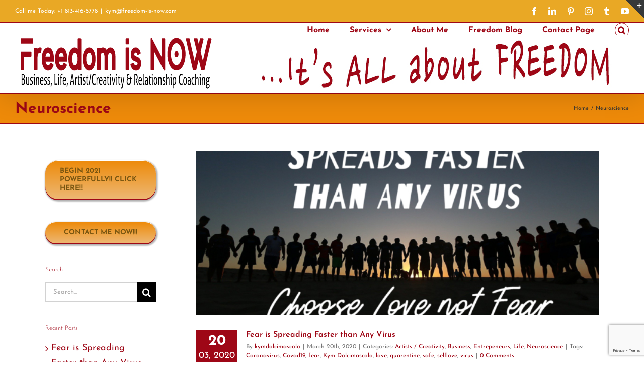

--- FILE ---
content_type: text/html; charset=utf-8
request_url: https://www.google.com/recaptcha/api2/anchor?ar=1&k=6LdUE8AUAAAAAEihkm5HkBfGL8I298oiD_An4zA7&co=aHR0cHM6Ly93d3cuZnJlZWRvbS1pcy1ub3cuY29tOjQ0Mw..&hl=en&v=PoyoqOPhxBO7pBk68S4YbpHZ&size=invisible&anchor-ms=20000&execute-ms=30000&cb=4yrd8rlrbd5b
body_size: 48813
content:
<!DOCTYPE HTML><html dir="ltr" lang="en"><head><meta http-equiv="Content-Type" content="text/html; charset=UTF-8">
<meta http-equiv="X-UA-Compatible" content="IE=edge">
<title>reCAPTCHA</title>
<style type="text/css">
/* cyrillic-ext */
@font-face {
  font-family: 'Roboto';
  font-style: normal;
  font-weight: 400;
  font-stretch: 100%;
  src: url(//fonts.gstatic.com/s/roboto/v48/KFO7CnqEu92Fr1ME7kSn66aGLdTylUAMa3GUBHMdazTgWw.woff2) format('woff2');
  unicode-range: U+0460-052F, U+1C80-1C8A, U+20B4, U+2DE0-2DFF, U+A640-A69F, U+FE2E-FE2F;
}
/* cyrillic */
@font-face {
  font-family: 'Roboto';
  font-style: normal;
  font-weight: 400;
  font-stretch: 100%;
  src: url(//fonts.gstatic.com/s/roboto/v48/KFO7CnqEu92Fr1ME7kSn66aGLdTylUAMa3iUBHMdazTgWw.woff2) format('woff2');
  unicode-range: U+0301, U+0400-045F, U+0490-0491, U+04B0-04B1, U+2116;
}
/* greek-ext */
@font-face {
  font-family: 'Roboto';
  font-style: normal;
  font-weight: 400;
  font-stretch: 100%;
  src: url(//fonts.gstatic.com/s/roboto/v48/KFO7CnqEu92Fr1ME7kSn66aGLdTylUAMa3CUBHMdazTgWw.woff2) format('woff2');
  unicode-range: U+1F00-1FFF;
}
/* greek */
@font-face {
  font-family: 'Roboto';
  font-style: normal;
  font-weight: 400;
  font-stretch: 100%;
  src: url(//fonts.gstatic.com/s/roboto/v48/KFO7CnqEu92Fr1ME7kSn66aGLdTylUAMa3-UBHMdazTgWw.woff2) format('woff2');
  unicode-range: U+0370-0377, U+037A-037F, U+0384-038A, U+038C, U+038E-03A1, U+03A3-03FF;
}
/* math */
@font-face {
  font-family: 'Roboto';
  font-style: normal;
  font-weight: 400;
  font-stretch: 100%;
  src: url(//fonts.gstatic.com/s/roboto/v48/KFO7CnqEu92Fr1ME7kSn66aGLdTylUAMawCUBHMdazTgWw.woff2) format('woff2');
  unicode-range: U+0302-0303, U+0305, U+0307-0308, U+0310, U+0312, U+0315, U+031A, U+0326-0327, U+032C, U+032F-0330, U+0332-0333, U+0338, U+033A, U+0346, U+034D, U+0391-03A1, U+03A3-03A9, U+03B1-03C9, U+03D1, U+03D5-03D6, U+03F0-03F1, U+03F4-03F5, U+2016-2017, U+2034-2038, U+203C, U+2040, U+2043, U+2047, U+2050, U+2057, U+205F, U+2070-2071, U+2074-208E, U+2090-209C, U+20D0-20DC, U+20E1, U+20E5-20EF, U+2100-2112, U+2114-2115, U+2117-2121, U+2123-214F, U+2190, U+2192, U+2194-21AE, U+21B0-21E5, U+21F1-21F2, U+21F4-2211, U+2213-2214, U+2216-22FF, U+2308-230B, U+2310, U+2319, U+231C-2321, U+2336-237A, U+237C, U+2395, U+239B-23B7, U+23D0, U+23DC-23E1, U+2474-2475, U+25AF, U+25B3, U+25B7, U+25BD, U+25C1, U+25CA, U+25CC, U+25FB, U+266D-266F, U+27C0-27FF, U+2900-2AFF, U+2B0E-2B11, U+2B30-2B4C, U+2BFE, U+3030, U+FF5B, U+FF5D, U+1D400-1D7FF, U+1EE00-1EEFF;
}
/* symbols */
@font-face {
  font-family: 'Roboto';
  font-style: normal;
  font-weight: 400;
  font-stretch: 100%;
  src: url(//fonts.gstatic.com/s/roboto/v48/KFO7CnqEu92Fr1ME7kSn66aGLdTylUAMaxKUBHMdazTgWw.woff2) format('woff2');
  unicode-range: U+0001-000C, U+000E-001F, U+007F-009F, U+20DD-20E0, U+20E2-20E4, U+2150-218F, U+2190, U+2192, U+2194-2199, U+21AF, U+21E6-21F0, U+21F3, U+2218-2219, U+2299, U+22C4-22C6, U+2300-243F, U+2440-244A, U+2460-24FF, U+25A0-27BF, U+2800-28FF, U+2921-2922, U+2981, U+29BF, U+29EB, U+2B00-2BFF, U+4DC0-4DFF, U+FFF9-FFFB, U+10140-1018E, U+10190-1019C, U+101A0, U+101D0-101FD, U+102E0-102FB, U+10E60-10E7E, U+1D2C0-1D2D3, U+1D2E0-1D37F, U+1F000-1F0FF, U+1F100-1F1AD, U+1F1E6-1F1FF, U+1F30D-1F30F, U+1F315, U+1F31C, U+1F31E, U+1F320-1F32C, U+1F336, U+1F378, U+1F37D, U+1F382, U+1F393-1F39F, U+1F3A7-1F3A8, U+1F3AC-1F3AF, U+1F3C2, U+1F3C4-1F3C6, U+1F3CA-1F3CE, U+1F3D4-1F3E0, U+1F3ED, U+1F3F1-1F3F3, U+1F3F5-1F3F7, U+1F408, U+1F415, U+1F41F, U+1F426, U+1F43F, U+1F441-1F442, U+1F444, U+1F446-1F449, U+1F44C-1F44E, U+1F453, U+1F46A, U+1F47D, U+1F4A3, U+1F4B0, U+1F4B3, U+1F4B9, U+1F4BB, U+1F4BF, U+1F4C8-1F4CB, U+1F4D6, U+1F4DA, U+1F4DF, U+1F4E3-1F4E6, U+1F4EA-1F4ED, U+1F4F7, U+1F4F9-1F4FB, U+1F4FD-1F4FE, U+1F503, U+1F507-1F50B, U+1F50D, U+1F512-1F513, U+1F53E-1F54A, U+1F54F-1F5FA, U+1F610, U+1F650-1F67F, U+1F687, U+1F68D, U+1F691, U+1F694, U+1F698, U+1F6AD, U+1F6B2, U+1F6B9-1F6BA, U+1F6BC, U+1F6C6-1F6CF, U+1F6D3-1F6D7, U+1F6E0-1F6EA, U+1F6F0-1F6F3, U+1F6F7-1F6FC, U+1F700-1F7FF, U+1F800-1F80B, U+1F810-1F847, U+1F850-1F859, U+1F860-1F887, U+1F890-1F8AD, U+1F8B0-1F8BB, U+1F8C0-1F8C1, U+1F900-1F90B, U+1F93B, U+1F946, U+1F984, U+1F996, U+1F9E9, U+1FA00-1FA6F, U+1FA70-1FA7C, U+1FA80-1FA89, U+1FA8F-1FAC6, U+1FACE-1FADC, U+1FADF-1FAE9, U+1FAF0-1FAF8, U+1FB00-1FBFF;
}
/* vietnamese */
@font-face {
  font-family: 'Roboto';
  font-style: normal;
  font-weight: 400;
  font-stretch: 100%;
  src: url(//fonts.gstatic.com/s/roboto/v48/KFO7CnqEu92Fr1ME7kSn66aGLdTylUAMa3OUBHMdazTgWw.woff2) format('woff2');
  unicode-range: U+0102-0103, U+0110-0111, U+0128-0129, U+0168-0169, U+01A0-01A1, U+01AF-01B0, U+0300-0301, U+0303-0304, U+0308-0309, U+0323, U+0329, U+1EA0-1EF9, U+20AB;
}
/* latin-ext */
@font-face {
  font-family: 'Roboto';
  font-style: normal;
  font-weight: 400;
  font-stretch: 100%;
  src: url(//fonts.gstatic.com/s/roboto/v48/KFO7CnqEu92Fr1ME7kSn66aGLdTylUAMa3KUBHMdazTgWw.woff2) format('woff2');
  unicode-range: U+0100-02BA, U+02BD-02C5, U+02C7-02CC, U+02CE-02D7, U+02DD-02FF, U+0304, U+0308, U+0329, U+1D00-1DBF, U+1E00-1E9F, U+1EF2-1EFF, U+2020, U+20A0-20AB, U+20AD-20C0, U+2113, U+2C60-2C7F, U+A720-A7FF;
}
/* latin */
@font-face {
  font-family: 'Roboto';
  font-style: normal;
  font-weight: 400;
  font-stretch: 100%;
  src: url(//fonts.gstatic.com/s/roboto/v48/KFO7CnqEu92Fr1ME7kSn66aGLdTylUAMa3yUBHMdazQ.woff2) format('woff2');
  unicode-range: U+0000-00FF, U+0131, U+0152-0153, U+02BB-02BC, U+02C6, U+02DA, U+02DC, U+0304, U+0308, U+0329, U+2000-206F, U+20AC, U+2122, U+2191, U+2193, U+2212, U+2215, U+FEFF, U+FFFD;
}
/* cyrillic-ext */
@font-face {
  font-family: 'Roboto';
  font-style: normal;
  font-weight: 500;
  font-stretch: 100%;
  src: url(//fonts.gstatic.com/s/roboto/v48/KFO7CnqEu92Fr1ME7kSn66aGLdTylUAMa3GUBHMdazTgWw.woff2) format('woff2');
  unicode-range: U+0460-052F, U+1C80-1C8A, U+20B4, U+2DE0-2DFF, U+A640-A69F, U+FE2E-FE2F;
}
/* cyrillic */
@font-face {
  font-family: 'Roboto';
  font-style: normal;
  font-weight: 500;
  font-stretch: 100%;
  src: url(//fonts.gstatic.com/s/roboto/v48/KFO7CnqEu92Fr1ME7kSn66aGLdTylUAMa3iUBHMdazTgWw.woff2) format('woff2');
  unicode-range: U+0301, U+0400-045F, U+0490-0491, U+04B0-04B1, U+2116;
}
/* greek-ext */
@font-face {
  font-family: 'Roboto';
  font-style: normal;
  font-weight: 500;
  font-stretch: 100%;
  src: url(//fonts.gstatic.com/s/roboto/v48/KFO7CnqEu92Fr1ME7kSn66aGLdTylUAMa3CUBHMdazTgWw.woff2) format('woff2');
  unicode-range: U+1F00-1FFF;
}
/* greek */
@font-face {
  font-family: 'Roboto';
  font-style: normal;
  font-weight: 500;
  font-stretch: 100%;
  src: url(//fonts.gstatic.com/s/roboto/v48/KFO7CnqEu92Fr1ME7kSn66aGLdTylUAMa3-UBHMdazTgWw.woff2) format('woff2');
  unicode-range: U+0370-0377, U+037A-037F, U+0384-038A, U+038C, U+038E-03A1, U+03A3-03FF;
}
/* math */
@font-face {
  font-family: 'Roboto';
  font-style: normal;
  font-weight: 500;
  font-stretch: 100%;
  src: url(//fonts.gstatic.com/s/roboto/v48/KFO7CnqEu92Fr1ME7kSn66aGLdTylUAMawCUBHMdazTgWw.woff2) format('woff2');
  unicode-range: U+0302-0303, U+0305, U+0307-0308, U+0310, U+0312, U+0315, U+031A, U+0326-0327, U+032C, U+032F-0330, U+0332-0333, U+0338, U+033A, U+0346, U+034D, U+0391-03A1, U+03A3-03A9, U+03B1-03C9, U+03D1, U+03D5-03D6, U+03F0-03F1, U+03F4-03F5, U+2016-2017, U+2034-2038, U+203C, U+2040, U+2043, U+2047, U+2050, U+2057, U+205F, U+2070-2071, U+2074-208E, U+2090-209C, U+20D0-20DC, U+20E1, U+20E5-20EF, U+2100-2112, U+2114-2115, U+2117-2121, U+2123-214F, U+2190, U+2192, U+2194-21AE, U+21B0-21E5, U+21F1-21F2, U+21F4-2211, U+2213-2214, U+2216-22FF, U+2308-230B, U+2310, U+2319, U+231C-2321, U+2336-237A, U+237C, U+2395, U+239B-23B7, U+23D0, U+23DC-23E1, U+2474-2475, U+25AF, U+25B3, U+25B7, U+25BD, U+25C1, U+25CA, U+25CC, U+25FB, U+266D-266F, U+27C0-27FF, U+2900-2AFF, U+2B0E-2B11, U+2B30-2B4C, U+2BFE, U+3030, U+FF5B, U+FF5D, U+1D400-1D7FF, U+1EE00-1EEFF;
}
/* symbols */
@font-face {
  font-family: 'Roboto';
  font-style: normal;
  font-weight: 500;
  font-stretch: 100%;
  src: url(//fonts.gstatic.com/s/roboto/v48/KFO7CnqEu92Fr1ME7kSn66aGLdTylUAMaxKUBHMdazTgWw.woff2) format('woff2');
  unicode-range: U+0001-000C, U+000E-001F, U+007F-009F, U+20DD-20E0, U+20E2-20E4, U+2150-218F, U+2190, U+2192, U+2194-2199, U+21AF, U+21E6-21F0, U+21F3, U+2218-2219, U+2299, U+22C4-22C6, U+2300-243F, U+2440-244A, U+2460-24FF, U+25A0-27BF, U+2800-28FF, U+2921-2922, U+2981, U+29BF, U+29EB, U+2B00-2BFF, U+4DC0-4DFF, U+FFF9-FFFB, U+10140-1018E, U+10190-1019C, U+101A0, U+101D0-101FD, U+102E0-102FB, U+10E60-10E7E, U+1D2C0-1D2D3, U+1D2E0-1D37F, U+1F000-1F0FF, U+1F100-1F1AD, U+1F1E6-1F1FF, U+1F30D-1F30F, U+1F315, U+1F31C, U+1F31E, U+1F320-1F32C, U+1F336, U+1F378, U+1F37D, U+1F382, U+1F393-1F39F, U+1F3A7-1F3A8, U+1F3AC-1F3AF, U+1F3C2, U+1F3C4-1F3C6, U+1F3CA-1F3CE, U+1F3D4-1F3E0, U+1F3ED, U+1F3F1-1F3F3, U+1F3F5-1F3F7, U+1F408, U+1F415, U+1F41F, U+1F426, U+1F43F, U+1F441-1F442, U+1F444, U+1F446-1F449, U+1F44C-1F44E, U+1F453, U+1F46A, U+1F47D, U+1F4A3, U+1F4B0, U+1F4B3, U+1F4B9, U+1F4BB, U+1F4BF, U+1F4C8-1F4CB, U+1F4D6, U+1F4DA, U+1F4DF, U+1F4E3-1F4E6, U+1F4EA-1F4ED, U+1F4F7, U+1F4F9-1F4FB, U+1F4FD-1F4FE, U+1F503, U+1F507-1F50B, U+1F50D, U+1F512-1F513, U+1F53E-1F54A, U+1F54F-1F5FA, U+1F610, U+1F650-1F67F, U+1F687, U+1F68D, U+1F691, U+1F694, U+1F698, U+1F6AD, U+1F6B2, U+1F6B9-1F6BA, U+1F6BC, U+1F6C6-1F6CF, U+1F6D3-1F6D7, U+1F6E0-1F6EA, U+1F6F0-1F6F3, U+1F6F7-1F6FC, U+1F700-1F7FF, U+1F800-1F80B, U+1F810-1F847, U+1F850-1F859, U+1F860-1F887, U+1F890-1F8AD, U+1F8B0-1F8BB, U+1F8C0-1F8C1, U+1F900-1F90B, U+1F93B, U+1F946, U+1F984, U+1F996, U+1F9E9, U+1FA00-1FA6F, U+1FA70-1FA7C, U+1FA80-1FA89, U+1FA8F-1FAC6, U+1FACE-1FADC, U+1FADF-1FAE9, U+1FAF0-1FAF8, U+1FB00-1FBFF;
}
/* vietnamese */
@font-face {
  font-family: 'Roboto';
  font-style: normal;
  font-weight: 500;
  font-stretch: 100%;
  src: url(//fonts.gstatic.com/s/roboto/v48/KFO7CnqEu92Fr1ME7kSn66aGLdTylUAMa3OUBHMdazTgWw.woff2) format('woff2');
  unicode-range: U+0102-0103, U+0110-0111, U+0128-0129, U+0168-0169, U+01A0-01A1, U+01AF-01B0, U+0300-0301, U+0303-0304, U+0308-0309, U+0323, U+0329, U+1EA0-1EF9, U+20AB;
}
/* latin-ext */
@font-face {
  font-family: 'Roboto';
  font-style: normal;
  font-weight: 500;
  font-stretch: 100%;
  src: url(//fonts.gstatic.com/s/roboto/v48/KFO7CnqEu92Fr1ME7kSn66aGLdTylUAMa3KUBHMdazTgWw.woff2) format('woff2');
  unicode-range: U+0100-02BA, U+02BD-02C5, U+02C7-02CC, U+02CE-02D7, U+02DD-02FF, U+0304, U+0308, U+0329, U+1D00-1DBF, U+1E00-1E9F, U+1EF2-1EFF, U+2020, U+20A0-20AB, U+20AD-20C0, U+2113, U+2C60-2C7F, U+A720-A7FF;
}
/* latin */
@font-face {
  font-family: 'Roboto';
  font-style: normal;
  font-weight: 500;
  font-stretch: 100%;
  src: url(//fonts.gstatic.com/s/roboto/v48/KFO7CnqEu92Fr1ME7kSn66aGLdTylUAMa3yUBHMdazQ.woff2) format('woff2');
  unicode-range: U+0000-00FF, U+0131, U+0152-0153, U+02BB-02BC, U+02C6, U+02DA, U+02DC, U+0304, U+0308, U+0329, U+2000-206F, U+20AC, U+2122, U+2191, U+2193, U+2212, U+2215, U+FEFF, U+FFFD;
}
/* cyrillic-ext */
@font-face {
  font-family: 'Roboto';
  font-style: normal;
  font-weight: 900;
  font-stretch: 100%;
  src: url(//fonts.gstatic.com/s/roboto/v48/KFO7CnqEu92Fr1ME7kSn66aGLdTylUAMa3GUBHMdazTgWw.woff2) format('woff2');
  unicode-range: U+0460-052F, U+1C80-1C8A, U+20B4, U+2DE0-2DFF, U+A640-A69F, U+FE2E-FE2F;
}
/* cyrillic */
@font-face {
  font-family: 'Roboto';
  font-style: normal;
  font-weight: 900;
  font-stretch: 100%;
  src: url(//fonts.gstatic.com/s/roboto/v48/KFO7CnqEu92Fr1ME7kSn66aGLdTylUAMa3iUBHMdazTgWw.woff2) format('woff2');
  unicode-range: U+0301, U+0400-045F, U+0490-0491, U+04B0-04B1, U+2116;
}
/* greek-ext */
@font-face {
  font-family: 'Roboto';
  font-style: normal;
  font-weight: 900;
  font-stretch: 100%;
  src: url(//fonts.gstatic.com/s/roboto/v48/KFO7CnqEu92Fr1ME7kSn66aGLdTylUAMa3CUBHMdazTgWw.woff2) format('woff2');
  unicode-range: U+1F00-1FFF;
}
/* greek */
@font-face {
  font-family: 'Roboto';
  font-style: normal;
  font-weight: 900;
  font-stretch: 100%;
  src: url(//fonts.gstatic.com/s/roboto/v48/KFO7CnqEu92Fr1ME7kSn66aGLdTylUAMa3-UBHMdazTgWw.woff2) format('woff2');
  unicode-range: U+0370-0377, U+037A-037F, U+0384-038A, U+038C, U+038E-03A1, U+03A3-03FF;
}
/* math */
@font-face {
  font-family: 'Roboto';
  font-style: normal;
  font-weight: 900;
  font-stretch: 100%;
  src: url(//fonts.gstatic.com/s/roboto/v48/KFO7CnqEu92Fr1ME7kSn66aGLdTylUAMawCUBHMdazTgWw.woff2) format('woff2');
  unicode-range: U+0302-0303, U+0305, U+0307-0308, U+0310, U+0312, U+0315, U+031A, U+0326-0327, U+032C, U+032F-0330, U+0332-0333, U+0338, U+033A, U+0346, U+034D, U+0391-03A1, U+03A3-03A9, U+03B1-03C9, U+03D1, U+03D5-03D6, U+03F0-03F1, U+03F4-03F5, U+2016-2017, U+2034-2038, U+203C, U+2040, U+2043, U+2047, U+2050, U+2057, U+205F, U+2070-2071, U+2074-208E, U+2090-209C, U+20D0-20DC, U+20E1, U+20E5-20EF, U+2100-2112, U+2114-2115, U+2117-2121, U+2123-214F, U+2190, U+2192, U+2194-21AE, U+21B0-21E5, U+21F1-21F2, U+21F4-2211, U+2213-2214, U+2216-22FF, U+2308-230B, U+2310, U+2319, U+231C-2321, U+2336-237A, U+237C, U+2395, U+239B-23B7, U+23D0, U+23DC-23E1, U+2474-2475, U+25AF, U+25B3, U+25B7, U+25BD, U+25C1, U+25CA, U+25CC, U+25FB, U+266D-266F, U+27C0-27FF, U+2900-2AFF, U+2B0E-2B11, U+2B30-2B4C, U+2BFE, U+3030, U+FF5B, U+FF5D, U+1D400-1D7FF, U+1EE00-1EEFF;
}
/* symbols */
@font-face {
  font-family: 'Roboto';
  font-style: normal;
  font-weight: 900;
  font-stretch: 100%;
  src: url(//fonts.gstatic.com/s/roboto/v48/KFO7CnqEu92Fr1ME7kSn66aGLdTylUAMaxKUBHMdazTgWw.woff2) format('woff2');
  unicode-range: U+0001-000C, U+000E-001F, U+007F-009F, U+20DD-20E0, U+20E2-20E4, U+2150-218F, U+2190, U+2192, U+2194-2199, U+21AF, U+21E6-21F0, U+21F3, U+2218-2219, U+2299, U+22C4-22C6, U+2300-243F, U+2440-244A, U+2460-24FF, U+25A0-27BF, U+2800-28FF, U+2921-2922, U+2981, U+29BF, U+29EB, U+2B00-2BFF, U+4DC0-4DFF, U+FFF9-FFFB, U+10140-1018E, U+10190-1019C, U+101A0, U+101D0-101FD, U+102E0-102FB, U+10E60-10E7E, U+1D2C0-1D2D3, U+1D2E0-1D37F, U+1F000-1F0FF, U+1F100-1F1AD, U+1F1E6-1F1FF, U+1F30D-1F30F, U+1F315, U+1F31C, U+1F31E, U+1F320-1F32C, U+1F336, U+1F378, U+1F37D, U+1F382, U+1F393-1F39F, U+1F3A7-1F3A8, U+1F3AC-1F3AF, U+1F3C2, U+1F3C4-1F3C6, U+1F3CA-1F3CE, U+1F3D4-1F3E0, U+1F3ED, U+1F3F1-1F3F3, U+1F3F5-1F3F7, U+1F408, U+1F415, U+1F41F, U+1F426, U+1F43F, U+1F441-1F442, U+1F444, U+1F446-1F449, U+1F44C-1F44E, U+1F453, U+1F46A, U+1F47D, U+1F4A3, U+1F4B0, U+1F4B3, U+1F4B9, U+1F4BB, U+1F4BF, U+1F4C8-1F4CB, U+1F4D6, U+1F4DA, U+1F4DF, U+1F4E3-1F4E6, U+1F4EA-1F4ED, U+1F4F7, U+1F4F9-1F4FB, U+1F4FD-1F4FE, U+1F503, U+1F507-1F50B, U+1F50D, U+1F512-1F513, U+1F53E-1F54A, U+1F54F-1F5FA, U+1F610, U+1F650-1F67F, U+1F687, U+1F68D, U+1F691, U+1F694, U+1F698, U+1F6AD, U+1F6B2, U+1F6B9-1F6BA, U+1F6BC, U+1F6C6-1F6CF, U+1F6D3-1F6D7, U+1F6E0-1F6EA, U+1F6F0-1F6F3, U+1F6F7-1F6FC, U+1F700-1F7FF, U+1F800-1F80B, U+1F810-1F847, U+1F850-1F859, U+1F860-1F887, U+1F890-1F8AD, U+1F8B0-1F8BB, U+1F8C0-1F8C1, U+1F900-1F90B, U+1F93B, U+1F946, U+1F984, U+1F996, U+1F9E9, U+1FA00-1FA6F, U+1FA70-1FA7C, U+1FA80-1FA89, U+1FA8F-1FAC6, U+1FACE-1FADC, U+1FADF-1FAE9, U+1FAF0-1FAF8, U+1FB00-1FBFF;
}
/* vietnamese */
@font-face {
  font-family: 'Roboto';
  font-style: normal;
  font-weight: 900;
  font-stretch: 100%;
  src: url(//fonts.gstatic.com/s/roboto/v48/KFO7CnqEu92Fr1ME7kSn66aGLdTylUAMa3OUBHMdazTgWw.woff2) format('woff2');
  unicode-range: U+0102-0103, U+0110-0111, U+0128-0129, U+0168-0169, U+01A0-01A1, U+01AF-01B0, U+0300-0301, U+0303-0304, U+0308-0309, U+0323, U+0329, U+1EA0-1EF9, U+20AB;
}
/* latin-ext */
@font-face {
  font-family: 'Roboto';
  font-style: normal;
  font-weight: 900;
  font-stretch: 100%;
  src: url(//fonts.gstatic.com/s/roboto/v48/KFO7CnqEu92Fr1ME7kSn66aGLdTylUAMa3KUBHMdazTgWw.woff2) format('woff2');
  unicode-range: U+0100-02BA, U+02BD-02C5, U+02C7-02CC, U+02CE-02D7, U+02DD-02FF, U+0304, U+0308, U+0329, U+1D00-1DBF, U+1E00-1E9F, U+1EF2-1EFF, U+2020, U+20A0-20AB, U+20AD-20C0, U+2113, U+2C60-2C7F, U+A720-A7FF;
}
/* latin */
@font-face {
  font-family: 'Roboto';
  font-style: normal;
  font-weight: 900;
  font-stretch: 100%;
  src: url(//fonts.gstatic.com/s/roboto/v48/KFO7CnqEu92Fr1ME7kSn66aGLdTylUAMa3yUBHMdazQ.woff2) format('woff2');
  unicode-range: U+0000-00FF, U+0131, U+0152-0153, U+02BB-02BC, U+02C6, U+02DA, U+02DC, U+0304, U+0308, U+0329, U+2000-206F, U+20AC, U+2122, U+2191, U+2193, U+2212, U+2215, U+FEFF, U+FFFD;
}

</style>
<link rel="stylesheet" type="text/css" href="https://www.gstatic.com/recaptcha/releases/PoyoqOPhxBO7pBk68S4YbpHZ/styles__ltr.css">
<script nonce="OPHvJD5bah43o1N4ngSswg" type="text/javascript">window['__recaptcha_api'] = 'https://www.google.com/recaptcha/api2/';</script>
<script type="text/javascript" src="https://www.gstatic.com/recaptcha/releases/PoyoqOPhxBO7pBk68S4YbpHZ/recaptcha__en.js" nonce="OPHvJD5bah43o1N4ngSswg">
      
    </script></head>
<body><div id="rc-anchor-alert" class="rc-anchor-alert"></div>
<input type="hidden" id="recaptcha-token" value="[base64]">
<script type="text/javascript" nonce="OPHvJD5bah43o1N4ngSswg">
      recaptcha.anchor.Main.init("[\x22ainput\x22,[\x22bgdata\x22,\x22\x22,\[base64]/[base64]/[base64]/[base64]/[base64]/[base64]/KGcoTywyNTMsTy5PKSxVRyhPLEMpKTpnKE8sMjUzLEMpLE8pKSxsKSksTykpfSxieT1mdW5jdGlvbihDLE8sdSxsKXtmb3IobD0odT1SKEMpLDApO08+MDtPLS0pbD1sPDw4fFooQyk7ZyhDLHUsbCl9LFVHPWZ1bmN0aW9uKEMsTyl7Qy5pLmxlbmd0aD4xMDQ/[base64]/[base64]/[base64]/[base64]/[base64]/[base64]/[base64]\\u003d\x22,\[base64]\x22,\x22AcOiJzAcCGUnWcO/OQYLXAPDtntRw5lUXS1fTcOVQ33Cs3FNw6B7w4FlaHpSw4DCgMKgXlRowplZw69xw4LDqjnDvVvDksKSZgrCul/[base64]/CkAjCm3RmTAQ4w6zCgSYTwo3Cj8O/worDjHU+wq8+PxXCgwNCwqfDucOPLjHCn8OichPCjzvCiMOow7TCgsKuwrLDscO/VnDCiMKlPDUkBsKKwrTDlzISXXotU8KVD8KYfGHChkLCuMOPcxPCmsKzPcOze8KWwrJpPMOlaMOLPyF6McKGwrBEdVrDocOybMOEC8O1dkPDh8OYw7nChcOAPF7DgTNDw7MTw7PDkcKmw4JPwqh1w5nCk8OkwrU7w7ovw7MVw7LCi8KOwr/DnQLCrsOpPzPDkUrCoBTDng/CjsOOMMOkAcOCw7fCjsKAbxnChMO4w7ADbn/[base64]/[base64]/CqcK7w7VtwrsHAMKvB3fChMKRw5/Cp8ONwq4FOsK+YynCnsKQwonDuXhBBcKAIg/[base64]/Cr0QAXivCkcKWwo/DkMKFw4/CkwkJHGMuw68twrHCs0xyXEvCmU/[base64]/Dnw3CnxHClMOdGcKCbA1sYwJPw7LDhxYXw43DnsKhwqjDizxgB0fCjcOJXcOWwqtuQGoNZsKSD8OgMw1KVFPDk8OeVgRlwpBZw6ASLcK7w6TDgsO/O8Odw6w3ZcOawonConzCrjhbGQ9+JcOQwq8Kw5BRWFMcw5fDvUvCjMOWc8OdRR/CqsK/w4xfw49MJMOGGS/DkkDCmcKfwod0f8O6cHEtwoXCnsORw5tcw6nDmMKmTcKzKzRTw45HfWl7wr5cwqXCjCfDuijCucKiwrzCocKBUG3Cn8OBSmsTw7/ChTYUw78GQC9zw5PDnsOLw7PDjMK4fsKWwrPChsO/fMOAW8OgE8O3wpo9V8OLKMKQA8OeF2PClVDCp27CosO8OR7CqsKRP0zCscOZLsKKVcK4HsOiwoDDoAPDvMKowqseEsK8WsO9AAAqVsOgw5PCmMOiw7sFwq3DkiHCvsOlPTDDk8KYPVhuwqbDjMKewqg4wrnCnBbCqMOXw70CwrnCucKgLcK7w7wgXH5QVnXDmMKbRsK/wpbClSvDm8KSw77DoMKiwpDDmHZ5LC/DjwPCnldbHFFSw7ErUsK9Slx2wpnDuwzDql3DmMOkWcKBw6YlcsOewozCtTjDpDcbw5PCp8K+JUMgwrrCl2hiUcKrDlvDocO3EcOfwq0/wqUywoIhw6TDoBTCk8Kbw4UCw6jCo8KZw6V2VxvCtijCh8OHw7d2w5vCjk/CoMOxwo/CkSNdcsKywoRVw6M8w4hGW0zDk3t9WyvClMOywoHCnkttwoogw6gGwoXCsMOddMK/AVHDt8Ocw4nDvMO1DsKrby7DqyZqd8KBFVh+w6HDrVTDiMO5wp5MGTQ+w6Yzw7zCmsKPwrbDocK/[base64]/DvcKKAMKnw6/DmMO1w5AKGR7DpijCo1lNw7M0B8OPwp8nGMOSwq0BVsK1IMOnwok+w6xFcCnClMOpGTzDkl3CmjDCj8OucsOrwrENw77DlBJWDDQjw4FJwok9acOuXBDDqwZES2rCtsKZwoB/QsKGUcK3w5onccO4w4tEPlA9w4XDu8KsNGHDmMOow4HDosKFUxN5w4NNM0BWLQfDlC9MRHt0wqvChWYhbXx8eMOEwq/[base64]/DkQM/TMKiPltPQw/[base64]/exYVw7wRd8KVw4/CjQ0Zw67ChTNXYCXDr8Kiw7LCjMO2w5sjwpHDhHRIwqzChsKfHcO6wo5OwoXDgHDCusO4MC8yA8KHwpRLFWlPwpMbN2tDIMOGDcODw6fDscOTDRwzNQ0dB8K+wp5ZwqpHaRfCuz93w4zDmV9Xw4Ezw7DDhUQwWSbCjcKFw7pXKsO9wpjDlH7DgcO5wq/Du8OMR8O9w4rDskItwp9bXMKsw6zDpMODBFonw4jDg1vCoMOzBzDDq8Olwq/Dk8ODwqjDhwDDuMKaw4PCmDIABWk1QSErKsO9PVUwYx1ZCCjCpC/Dond0w7HDrSQWHcKtw7Ixwr3DtBvDuinDgcKawq9DAR0tRsO0QgHCnMOxEhvDgcO1w7RIwqwIAMOuw5lcVMKsTQJQH8OqwrHCrWtDw4PChRXDuFTCsHTDosOVwo58w6fCtjTDuW5uwrclw4bDhsOuwqlKSk7DmMKiWwhrUV1ywrUqHU/Cv8KmesKlAH9iwqdOwp1MF8K5SsOLw5nDo8Kew4PDoyFmd8KNHDzCvFdSDSEWwpJobz8NX8KwP2QWT18TWycGFQwLFMOdJCdjwrTDiGzDosKZw7Euw7LCp0DDpi0sSMOPw6PDhFoLMsOjFUfCn8Kywoonw6DCmVYvwofCj8Ocw6fDvcORJcK/wobDmXZfEcOaw4lPwpsAwqpfIGEBNUktNMO1wp/DjsKrDMOEw7DCiUNFwr7DjAIxw6hIw6wqwqR/QcOjMsKywpMaccO0wqYvUX12wq8xCmdbw6wTA8ORwq/DhT7CiMKQwqnClQjCqQTCrcOMYMORTMKowoZ6wo4vEMKgwr4iacKcwr8gw6/Dkh/DhDlxcjzCuX41GsOcw6DDkMOeAEzCtAcxw48fw50fwqbCvS0QXG3DtcOhwrYjwofCosK0w5l5EHVHwqDCpMKwwp3Cr8OHwpY3Q8OUw6fDrcKOZcODBcO4EwVpK8O3w57CrQJYw6bDnVY1w5Zyw73DsSVgfsKFIsK6RMORIMO/[base64]/wqUoScObTcOpAQh4woN0wo9MNjjDgMOOAH1RwrbDvWnDqyjCpQfCnirDocOhw69mwqlJw4IzMQLCkDzDrw/DlsOzUDQfdsOUX0Y8THLDsGU1IyHChmJHWcOxwo1PPTQPfz/DvcKCBX50wr/[base64]/Ci2c1TsOWwqthwo8nw6rCiEAeNMKJwqozLcO0woEUU3BNw6rChMKXFMKRwpXCgsKxD8K1MjbDucOYwqhMwrrCuMKKwoTDtcO/Z8OUAiMRw7kIe8KoSMOXYS0cwp8IFyvDs0Y6FVMvwp/CscOmwqJnw6/CiMKgcBvDtznCgMK2SsOrwoDCrETCscOJKsOTFsOuT196w4AFGcKLIMOXbMKUwqvCvnLDusK1w61pfsKxCmrDhG5twooNcMOtGTZlScKIwqx/[base64]/wocdE1Mdwrg7McKhXcOub2ZJYhXDrMKPwrbCssKefsO5wrfCuig8wrfDrcK/bsKhwrxJwqzDqgMdwrXCi8OYUMOQEMKywp7CrcKnPcOCwq0Hw4jDkcKQKxxBwq/CvU9Hw4FSH25Yw7LDliPCuFjDjcO5ZwjCusOgdgFHQz4KwokmKVo4YcO9QHRqF3QUAh54FcOQLcK1LcOaNcK4wpw2G8OUCcO3aV3DocKHAEjCvwvDmMO2WcOwX0NyZsKjciDCt8ObQ8Kkw7YoeMO/QBvCr3gLHcKuwobDklDDh8KAEDMYJyfCnnd/w6AEYcKWw6zDpTpIwrBHwonDq1HDqU7Cr0TCtcK1wrlOZMKjIMK4wr14wozDo0zCtcKWw6LCqMOaBMK0AcOdMWBqw6DCvDHDnSLDiUAjw4hnw53DjMOXw58HTMKcccOmwrrDuMKGI8OywrHCrFzDsXzCpj/CmhJsw59CccK1w7Nkf0wqwr/DrgJhRjXDhi/CqMOkZEJwwozCiSTDgmptw45aw5bClsOhwpFrb8Kof8KUYMKFwrtwwojCpkAbPMKwCsKHw6PCmMKrwpbDtcKxa8OwwpLCgsOIw63CmcK0w7sGwqxwVXk5M8KxwoHDs8OwGVdJE0cAw68iHT3CtsOXIMO/w4fChsOtw4XDs8OgGMKXJA/DvsOQPcOJQRDCu8K5wqxCwrzDpMO5w6jDjxDCqHfDoMKVRADDtFLDk1pewoHCoMOyw6k4wqvCssKSFsK4woDCuMKHwrZXa8Ktw4PDtAXDmVvDuSTDmR/CoMOWV8KbwozDicOAwr7Cn8KCw5zCtmLCmcO6C8OuXCDDi8OlIcKKw6IEIWEJVcOmVsO5aSYnLWHDhMKzwqXCmMOZwrYEw6oEBArDmUTDn03CqMOWwoXDnEs2w4RyWRE7w7jCqB/[base64]/[base64]/w6DDu8K2VhLDssOdK8OPwoZMD8KgCQQow5Jxw6rCpsO+IyNmwo4XwobCnAsSwqNlRX0HfsK4BhLCgcOewq7DrGrCuR8mQlwIOcOFbsOTwpPDng1YRF7ChsOlNMOLfBE2OF5swqzClXAPTG8Kw7DCtMOxw6dfwrbCoyAeWTQiw7PDpyM1wr7Ds8Otw5EFw64oPX/Cs8KVZsOGw74pC8Kiw51eZCHDvsOMeMOtX8O2chbChmbCpQTDqzjCh8KkCsKZEcOkJmTDljzDjCHDicOPwrXCr8OHw74dd8OCw75bLxLDr0rCg1PCj1XDiS48fVfDpcOWw43DhcK9wq/[base64]/wpB3woMRw5Zfwpl7wqVcIXXDknTCosKLw6PCkcKjw5lYw7Rtwr0Twr3CkcOoXgE1w4BmwrIjwqbCikXDtcOQZMKZDwPCnX5JX8OcVH4FScKSwpfDuxzCrA0qw7h3wofCksKywo8Kb8Kfwrdaw51YDzgHw4pRDlc1w5DDsi/DtcOKTcOZN8K7Izc3eSA0wpPCisKpwrs/[base64]/Dsml9VjDDrsOfDMORbcO/[base64]/DjMOhw6osMcKTwrtrUsK8EsO/R8O5w47DuMOtNGzCtGBiD1lEwoIbbcKVBgtfdsOiw4zCocOKwrBTPcOJw5fDpgALwrrDvsOzw4XDjcKJwr8pw4/CuXvCsDHCu8KEw7XCnMOAwrfDtsORwrPClcKdXlkOHMORwohIwrEiE2nCkU/CtMKawo7Dn8OXGcK0wqbCrsOvLmcyQC8tTcK/UsKfw5fDg2HDlCYNwo/CuMKGw5DDnTvDnlHDnBzDtnrCpTgEw7Adw7s0w5BdwofDvDYWw6tmw5bCpsOsdsK+w44BUsKMw6rCnUXDmnl5a2hWbcOoYErCj8KJw7BkUQ3CrsKDacOWBx1vwrVnHH4mGkMFwoxxFGIUw7dzw4RSQMKcw5Vpd8KLwqjCulcmF8KTwpvDq8KCX8OpPsKmVF/CpMO+wqoWwplpwrJCHsOzw698w6HCm8KwLMKpCWjCtMKdwpLDpcK/MMOBPcO8woNJwpgYEV0JwqLClsO9w5rCox/[base64]/[base64]/DvHQdOilqw6pew5fCjDNDw68CRDXDrHZgw6vDmTNZw6vDjmrDsCoIKMOUw6HDpSQiwrvDs1Jcw6hcHcK/acKgScKCXcOdJcK3JThqw4NdwrvDvh84SxxawrbDq8OrEGwAwpbDi2Bewq8/w4vDjXHCnw7Dtx/Di8K0F8KVw7Frw5EJw6pBfMORwonDoQ4gN8ODLVfDr2LCkcOlbUDCsRxFdxlOWMKJLzc4wo4rw6LDkXRUw73DuMKQw57CnyY9EcK/woHDlMOLw6l0wqcLCGcwawDDtyzDkRTDj0/CmsKhGcKCwrHDvSfCuGMYw640GsKSE3nCnMK5w5bCm8KkFcKbRz5wwqR/wowvw7hqwp8KYsKDCCAANConX8OQFEHDlsKRw68dw6PDtAB/w6MpwrtSwrhRSzJaO0YSKMOveBXCm3nDucOGAXptwrTDhMO6w5QDwqnDvlU9YyIbw4LCl8KxOsO0bcKKw4VBY1fCozXCtkR1w7ZSCcKOw4zDksKONMK3aFHDpcOzXcOgCsKeGU/CnsKgwr3Cj1vDvDVXw5UFXsOxw50Yw6vDjMK0DyDDkcK9wocfCkEGw681OyMVw5BNU8O1wqvDnMOKSUYfPiDDqsOdw5/Djn/DrsOLVMKAAFnDnsKYD3bCmgBiAQtfGMKFw6rDgcOywrjDlhJBKcKLIQ3CtX8Vw5Z1wp3Cl8ONAjFqKcOKVsO1cDTDjxjDi8OND31fXlkKwqrDlXvDj2PCtxHDtMO7HsKeNcKCwojCh8OQFT1GwrjCisONNXxsw6jDpsOdwr/DjcOAXcKjZQNewr8jwok7w5DDocO0woMBJ2XCu8KLw5F/ZzY/[base64]/AXHDrzfCjcOoGcOSPi7CmMKTw4Evwrhkw7bChkgkw6rCmB/DocOxwqBGS0Rzwqs1w6HDhsOhZ2XDsB3CicOsTcOCUjZkwrXCumLCmDAcBcKnw4pQGcOfVHU7wpgoRsK5d8KxRMKEAGImw58Nw7DDrcKlwqLDi8Oxw7NewqPDk8OPW8OBT8KUID/CnTrDiDjDjislw5HDgsKNwpM/wo3DuMKhAMOowrkvw7zCkMKjw6rChMKIwpzDuHrCvC7Cm1McLsKQKsO8cU9/wpdOwpxfwqbCusODIjzCrVxeH8OSHC/[base64]/Fi7CvcOCaX5owq7DjSxRwqFzR8KjKsKoZsODbRkHNsOCw6fCvlANw5kRMMK5wq8Tb1vClsOTwq7ClMOocMOuT1TDggh1wpw7w4ltPhDCj8KmLsOIw4QzU8OrbhHCncO8wrzCvVYnw6dSQ8KXwqhnccKwdEh8w6E+wpvCk8OXwoRDwoMzw4gUcF/ClMKvwr7CjcOcwrsnHcOAw7bDpHI8wp7DgcOpwrbDgXsaE8Kuwp8CCBxYC8OFw5jDjsKjwpp7YnRew7Adw63CvQ/CkB58dMOiw67CvyvCtcKUeMKocMO9wpduwrJKNQQqwoTCrUDCtMOhEMOUw5J/w58ENsOPwqMiwoPDlyNXahgQZ3tNw5dYcMKIwpRyw5nDgcOcw5I7w6LDpEzCtMKIwqfDixrDmHYYw5sucWDDrx8fw5nDsBHDmE7Cj8OxwoHCscK8DMKZwr5hw4Aua1l/RG9iw7VEw4TDmHXDncOnwq3CvsK1wq/DqsKwXWx2SRchLXpZAkbDmsKQwoxVw4JXHcOna8OOw7rCnMO9GsOOwr7Cj2stIsOIFWTCgXUKw4PDj1bCmFw1QMOWw5ofw43CpAlJJBzDhMKGw6IHEsKyw5fDpcOfeMK7wrsaXT/CsmzDuRsxwpbCrAsXRsKtACPDlT9Aw5JDWMKFIsK0G8KHdUQiwpRrwot9w5B5w5JVw4TCkAV4bisiFsKIw5heGMOGwoDDscO8G8Ktw57DgU8ZGMK3SsOmWn7CjnlYwqRBwqnCj2B2ES9QwpzDpGYYwrsoLsOnNMO1RjwkGQVJwpfCj0V/wo/Cm0jCkGrDtcKNdnfChFd1HsOPw4prw5EYXMOGH00mdcO7ccK1wrN6w78KFSljTsO9w4PCrcOhMsKYJW/[base64]/Dlg/CtcKKwqQ5w6sQw7jCrMKQDcK+VwXDmMOdLsO2JjvDjsKnEVPDt2VQbgHDnFzDvX0KHMKHF8K3w77DqsKYVsOpwoEpw4tdbnMYw5Ziw5bCnMK2WcK7w48QwpAfBMOGwrXCr8OmwpoMM8Kowrlwwo/CoB/CscOvw5LDhsKRwp1XacKbc8KSwoDDijfCvsOqwpcCOikeU1HDqsKQYk90NcKWCjDCncK1wr7DtxEQw5DDhXvColzCgztQLcKOworDrnR3w5bDlyJawrnCmW/CiMKBeGg9wrfCmsKJw5TDrVvCscO+AcObeRwrFhJ2cMOLwqnDpnhaXznDtMODwpjDtsO+YsKHw6NYQD/CssOHXC4cwpLCoMO6w4IpwqYEw4fCo8KhcAJAb8OOC8O2w5jCucOQUMKdw4wjIsK/woPDkwZ8d8KTWcOUAsOhM8K6LzHDj8O+V15WFTBkwpYZMTFYCsKQwqEFWg5Cw404w4fCuQ7Dgl9LwplGNTfCtcKdwrw1HsOZwr8DwpbDjHzCkzNCI3XDjMKWS8O6X0jDk1vCrBMuw6jDnWB5M8KUwoE/[base64]/CqQQ1w4lIGDkDw77DtmliR2LCsClIw63CsXTClkgIw75KRcOQw7/DiTTDocKpw4AjwpzCq0JJwqFFd8O/f8KvYMK+WlXDogFYL341G8O+KDs1w7nCvFrDmMKnw7LCkMKeSDcGw7l/[base64]/[base64]/DrsK8w7/[base64]/IRJqwokywozCs3hoW8Osw6vDvioRD1nDsDBRU8KXZcKNLB7Cj8KIw4NPBcKTMSlkw68lw4rDjsOVFmfDh2LDq8K2MUYmw7/CicKKw7XCkMOnwrXCriA/wrHCnjjCksOmAjx7fDwWwq7Ch8Oww4XCncK2wpItVyggX00sw4DCjlvCuXzCnsOSw63DmMKTb37DslHCuMO7wpnDksORwq55CxnCr0keQQbDrMKoXHvDgF7CicOvw67Cm3diKj5gw6/DsWDCmj1hCH9bw7HDsRFldz5YGMKaMcOWBQXDm8OeRsOiw7Z5Z3E/wrPCpcOfOcKgCj4pCcOBw7fDjiDCvVplwonDm8OQwqLCkcOlw4bCgcK4wqAuw7/[base64]/w4xzdy0bNsO0aUBlVMOSZH3Cvl3DkMKhw4pYwq7CrcKFw5nDj8KkJnMjwphZasKqGAzDlsKawqN7cxk7w5fDoWDCswIKcsOYw6xqwrNCHsKgTMKgwr7Dl08UWiZLWFrDmUXChU/[base64]/DnTDp8KiwoAswrHCriF4eMOlAcKHw51gw7EcaRXDqcO9wojDkD5Aw4fCvUIywrbCk005wqDDqmJQwpNLKC/Cv2rCmMKRw4jCqMKcwrITw7vCmMKNXXnDqMKVbsKHw48mwoIVwofDjEYAwppZwq/[base64]/DoMOnfMOsHMOAw5FBQsOLSXkjaVF6czHDmzrDlcKvfMO5wrXCssKnVzbCisK5BSvDnMKQNwMoGMK7RsOlw77DsyDDmsOtw7zDg8Ovw4jDiFdFdyc8wo9mcgzDnsOBw7sTw5p/w6ErwrXDqcK9MSE4w4Bew7jCt1XDssOdMsOMUsO7wqXDjsKHblwbwqAfWHt5AcKIw5DCvgbDkcKxwqohTsKjVx0/w5DDgV/DvBPCp2fCj8Oawr1hTcOswovCtcKpVMKPwqRFw6DCrW3DusOFfsK4wox0w4FHV2dKwp/CicOTamVpwoNPw7jCjHtBw4UEFw4ww6l9w5jDj8OcIUEzQRfDvMOEwr52U8KswoTDncO3GcK4WsOuCsKwHyrCrMKdwq/Ds8OnAxUMSnHCnGlqwpbDvC7CrsO6dMOsLsOnFGF/[base64]/[base64]/DjMK5wqDDqMKyGFIBNC7DsR3CmsOuwo/[base64]/Dp8OyIMOIw6TCgMKgQBJKPUzDvsKswosCw5o7w6HDuB3Dm8OSwrFHwpPChwvCscOfPBoUAkfDpcKxD3Y/w6/Cvz/CsMOcwqM3Mw16w7EqJcK6ZsOLw60Gw5ohGcKhwo/[base64]/CrsOrwrEpw5I4BHYwwpwdNMKUwpfDuyZfHCoTTcOkwr7Do8OnE1zCq1jDpCM9EcKDwrbCj8K1woHCqhw+wqzClMKfRsODwq9ENi/[base64]/CtWlRJ8OCHA3CiMO3cxdVwpcQwpN9K8KAw5IKw5ZTwovCjWLDl8KgX8Kxwr5uwr5/w4bCqSUgw4XDl13Cn8OJw49zdS5AwqHDjHtBwqJ4esORw7zCsHFew5fDgcOeR8KDLwfClgXChHhzwrtSwosaLcOGQkxLwqLCm8O/wpPDsMOYwqbDssODJ8KOS8KdwrTCm8OFwp3Dv8KzA8O3wr8pwq9GesKKw7TCiMOUw6nDrsKHw4TCnVF1wrTClWFKBRbDrnbDvjoKwrvDlsO4QsOUwqPDg8Kxw4gLeXHCilnCkcOiwqvChBEWw6MbfMOcwqTDocKMw5/DkcKsBcOzW8KKw57DrsK3w5fCoxXCg3gSw6nCiAHDkVplw5nCnh4DwpLDhUM3wobCjTnCu3PDtcKKWcO/T8KFNsKHw70ow4fDrmzCosKuw6JSw7tZGxkowqREIXd3w5QrwpFJw6stw7fCtcOSQsO5wqLDm8KADsOGK191O8K4BhfDsnLDrwjCgMKRLsOAP8Oawpkzw4TCq3bCoMOcwqfDv8OpfF4xw6liwoPDjsKewqd6Pmspe8KIcQDDj8ODVFHDsMKLYcKSc1/[base64]/DkcOVw4bDgMKXw6ZhJHzDlcOnesOFw5bCujZNXcKiw45XGmTCssOcwrbDhj/Dn8KGGAPDqCHCjEJoW8OCJgPDscOUw6sBwq/[base64]/DkcOzw6ADwqnChsKhwozDkwvCjR/Doi5TwotDOSnCnsOqw4bDqMKxw6fCnsOzXcO8f8OSw6XCpkLCssK/wqFIwr7CuCIOwoHDlMKFQGUIw7LCtzfDrgHCncOOwoTCoGU1wqZQwrzCocOUJcKNcMOee2YbLiwfLsK3wpIBw7wgZ0w/VcOEN1wvLRnDkyJESMOkCAM7CsKKa3DCg17CgWZ/w6pXw4/CgcOJwqhEwrPDgxkWbD9/wo7Cn8OSw7bCpAfDoz/DkMOiwot4w6TCliBOwrvDpi/DlsK7w4DDuVoEwoc3w54kw6DCg2DCqU3CinzCt8KCcCzCtMKSw5jDkgYZw4k9fMKLwo53fMKUUsODwr7Ch8OWO3LDs8K1w7sRw5Jgw4vDkTdVLCTDvMOEw43DhUtnacKRwq/CscKKPzfDpcOnw6YKesOZw7EyGcKNw781PsKVdxPCq8KxJcOcMVfDpkZ5wqQySyfCmsKdwpbDgMOdwrzDkMOGXWYwwoTDkcKXwp0YRHzDgcORYU3CmMO9SErDvMKGw5QVPMOcb8KKwqccR2zDkMK8w67DuyvCtsKSw4/Du13DusKKwoAgW1dzIA0qwrvDmcOCSRXDgikzVcOAw7FJwrk+w7NHQ0fCpcOXEXDCrcKSd8OPw63DsjtAw57CrEFJwpNDwrbDsSPDrsOMwrdaN8OMwqPDgMOXw5DClMK6woVTHwTDogR4asOwwrrCl8KLw6PDr8Obw7bDlMK5NcObGxfCssOAw78/[base64]/[base64]/CjsOawq1Uw55oA8OGNzzDu8OvdcOZw7/CnBzCpcKgw6A6LsORBATCn8OuOTlgOMOEw5/CqgDDq8ObHH8CwpjDnWvCtsKIwo/[base64]/ChVnDm8Kdw7XDvGPDjnbCrMKhUBBnO8KPw445CFbDg8Krwr46RSTClsKwTsKsHAUVEMKVYhkiGsK8YMKFOlA8TMKQw7jDucOBFMK7WDcEw7jCg2QIw5rCkT/Dk8KFwoMADljDvsOzQsKEDMOBZMKJNQtBw4sTw67CtTnDgMOBEGzCocOwwoDDgsK7DsKgDFY9FcKEwqbDpwcnSEUMwonCuMOBNcOSEGJ4BsO6w5zDksKTwo1jw5PDsMKIHy3DgmRjfDA4R8OPw7dAwq/DrlzDocOSCcOCZ8K3SEx0wqdGbylFXnp3woYqw7vDs8KNJMKewq3DuEDCkcKBIMO7w71iw6Ibw6YpdGRQaBbDvypqUcKqwrcPQxPDm8OmRUJFw6oiZMOgKcOHcQYlw6s6DMOcw7HCtsKaaz/Cu8OATlgmw4o2ewJfGMKOwqbCvA5fYsOIw5DCnMOBwrnDpC3CrMO/w4PDrMOqc8KowrnDnMOEEsKmwpbDsMOxw7AHXMOXwp48w6jCqChowp4Bw6ESwqozZAjCqjF7w4ERPsONRMKZIcORw6h+TcKZXcKrw6fDk8OGWsOewrXCtgsvLiTCqirDqCPCk8KHwrFQwroOwr0CEsKRwo5vw59BMUTCkcOwwoTCpcOiw4bDqMOLwrbDok/[base64]/J08sw4rCjzVawqYxworCvVnDg1Y6OcOdZ3bCnMO2woctfwnDgBXCl2Biwp/DtcKeTcOqw58kwrjCqsKRRG91GMKQw5vDr8KoMsKJaTfCikNkMMOdw5jCqjYbw5MnwrgFQkrDq8OFVjHDskRwWcOXw4YmSknCrFvDqMKFw4bDhDXCjsK1w5lAwp/CmztFVy8nJ3czw60bw5TDmULCq1TCrxNHw797d1oLPBPCgcO0MsOqw5EJAQ5bZxDDrsKvQ1lHS0E0PcOEVsKVHid1QBDCisKVVcK/GBp/RChMQwo4w6vDkC1VE8KwwqLCgQ7Cmkx0w6AcwqE+Kk8Iw6LCnQHCmFzDssKLw6tsw7JGVMOpw78Fwr/Cn8KdZ3LDtsOhEcKsO8OjwrPDrsOXw4LDnCDDjQJWUifDlHxJO23DpMO1w64Zw4jDpsK/[base64]/DuDXCocKcEQjDjDvDryLDrcOUw5xwwq1ew57CiMKawrbCgcKbfE7DqsKgw5BAJChrwoJiEMKrOcKtCMKewohcwpPDt8OFw5p9ScK8wrnDmwgNwrXDpcOzdMK1woI1W8OIS8KdXMOtRcOQwp3DrUDDiMO/EcK/d0bCvwXDm34TwqtAw47DiGjCrlzCscKxa8KrMwrDlcO4K8Kyb8OcEyDCm8OwwrTDnlpMD8OdE8K4w7jDshbDucOfwr/Ct8K3R8KRw4rCl8OKw4nDghhZJMKWLMOWGFpNSsKmTXnDtgLCk8OZZMKLfsOuwrjDlcKxChLCuMKHwr7CixtMw57CiW4UE8OuZwgcwpvCrxfDrsKcw5rCpMO/w4h7A8OtwobCicKJPcO3wqcJwqXDh8KlwoHChsKxDxsgwp5hcXrDk2fCsG/ClwPDtFrCqMO7QRQuw47CrG3DvWAAQTbCu8OAPcOywqfCicKZMMKNw7PDosOowox8c2kwbhcBcSVtw6nDi8KGwpvDikYUWRA9wobCvCRKTcK9XERMG8OKPw9sTwzCtsK8wp8fCivDikLDqiDCiMKLQMKww6gRf8KYw6DDsGDDlR3Cvw/CvMKKU3ljwr9rwqLDpH/[base64]/AnYLVcK3wpxQNQhKwrghPcKkdcK8w4cuecKtJUUnX8KnOcKVw5zCjsOaw4IqcMOBDT/CtcORGTPCvcK4wofCjGnCocOwNV18FcOrw53Cs1UWw6nCgMOresOEw5JxOMKuc2/Cj8KxwpXDvTnCnj8wwoBXclBMwpfCvgNqwoNkw7nCpsK9w4vDgsOjKWQTwqNNwpZzN8KgTk/[base64]/ChkMEJAojw6VqWHPChD7DkjFHwrHDnkJXJ8OSw5/DkcOuwpN4w5vCtH5eCMKXaMKdwr0Vw5/[base64]/LsKne8KfOcKiA8ORAsOYw4dnwpMKwp7DjMO6Oj1qI8O6w6fCri/CuF07FcOsPh0lUEXDvGwEAWvCizrCpsOgwojClRhMwqDCvwcvE0x0csOewoNyw6liw7lQB1XCt34DwohGa2HCqBjDrzXDoMOJw6LCsRR2KcK1wobDqcOHI1tMVVhew5Zhb8O/[base64]/[base64]/DrMKre8K+UcKRw53ChsO8wpFqasOMMy/[base64]/DgLDiRN5BcKBwr4YYU4Zwo5ZI8K7w6RGw43CtcOrwoRFCcO4wpgACcKLwozDicKEwqzChi9twrnCpG5hHMKpMsOyTMO/w7Mfwrotw6IiaH/ClMKLPWvCg8O1HlNYw5fDrykFY3XCsMOSw74wwpUnDSl+dcOEwq/DjWDDm8OZb8KDQsKoW8OAYmzCgMOAw7HCswYxw67Dh8KlwqDDomIGw6/DlsO9woRywpFtw4HDsRo4LR7DisO7VsOXwrEBw5/[base64]/[base64]/[base64]/w4tSNARvCcOtwqcBwrxjL8OkLzY0fcKlOjXDuMK+CMOSw7vDhzrDuwNgXThYwo/Dv3IxYVrDt8KgbzzCjcKfw614ZmrDvzPDu8OAw7ogw7/Dk8KFaSfDhcO+w7dRaMKywovCtcKJKAF4XSvDni4WwoJ1fMKzAMOLw70mwoAzwr/Cv8OPUcOuwqU1wqLDjsOswqIDwpjCsEPDnMOfKVVZwofCkGdiAMKsYcOEwqLCq8Omw7rDr3HCmcKyXm0kw6/Co2fCmj3CqW3Dk8KZw4QgwqjCncK0w75XT2t9BMO8E0IFw5PCgzdbUwRXF8OieMOKwrHDt3EqwoPDnkh8w4HDmMOLw5t6wqvCr0nCvEHCtMKOQ8KhdsOKw4oYw6FzwonCu8KkbhpJKiTCqcKiw7Zkw7/ClB0bw5tzFMKywp7Dm8ORPcKCwqnDisK4w7QSw5dvIVBvwqwIIhfCqgjDncOgNGXCj1LDiB58PMK3woTDr3kNwqnCqcKmZXNWw7rDiMOifcKRMQXDhBnCjj4NwpNfRArCj8Kvw6gVZ07DhzfDksOLaG/Dg8KwVRhdKcKbFQUiwpXCi8OFZ0sDw4RXbB4Rw7kcLiDDuMK1wpIiOsODw5jCocO8LAjCisOEw4/CvBPDvsObw6c/wpU6M3HCtMKfOcOdGRLCgMKSVUDCmsO6wrxVVwIOw4YNOW19W8OKwqBXwoTCnsOcw5FnShvCr04ZwpNaw7hVw78hw6pKw5DCusOnw7Y0VcK0BRjDpsK/wplEwqfCnyrDhMOPw7g/JUVCw5XDk8Kqw5NSEh19w7PCqVPDrsOreMKmw73Cshl7wppmwro/wqrCscKaw51la13DsGPCszLCocOUCcKvwq8Xwr7DlsOvOljCt0nCvTDCmHrCrcOEQMOHX8K6aX/DoMKhwo/CqcOQSMK2w5nDmsO4acK/N8KRA8OSw6RzRsOOHMOPw7LCs8KBwrh0woUfwr0Aw7E0w57DrcKrw7PCpcKVYCMCHCVraWpaw4EEw6/DlsOWw63CmW/[base64]/[base64]/Di8K5fcOaw6jDrsKHw5Nrw6DDhMKXw4Ayw7bCrsKmw6Qvw6bCp3dOwqLCmMKqwrdew4QPw50+AcORIA7DmnjDg8KDwqYnwp7DisOKWF7Dp8OmwrnCiW95GcKew4hVwobCr8OiXcOtABnCvRLCugzDv2QlM8KmUCbCv8O2wqpAwp0GbsKzwrLCiwvDscOHBB/CrWU8LMOkQMKSaD/CsR/CkCPCmlkwIcKnw6HDrWFGLFMOXBZOdFNEw7InOgbDlWPDtcKEw7nDh3owNk/CvxojO23CisOkw6YEWcKMUmITwoBNNFQvw4PDiMOlwqbCqyUgwox1ehMdwpw8w6/CoycUwq9HPsOnwqHCkcOWw4Ybw69HIsOrwoXDvsKHEcOxwoLDm13ClRHCpsOIwqDCmg8iGVNgwoHDgHjCs8KKAnzCt3lRwqXDuQLCqXIPw4YKw4fCg8O1wphtwqzCkwHDocKkwpoyCCkiwrcxIMKww7PCnzvDi0jCkhXDqsOhw6New5jDtcKRworCnjNFdcOJwr/DrMKqwrcbLmXDk8OuwrpJAcKiw6DDmsOCw6fDtMKzw5HDgw/[base64]/Ds8Oow6zCpB1FA8OuEi85w4Nkw6vDiSPCkMK2w4cXw5zDiMKvWsO8DcKubsKcSMOIwq4ufcKHNnk7dsK+w5PCoMOxwpXCpcKYw5fDm8KFMX9KGhPCs8KgH0JZVCdnUz94wovCn8OQL1fDqMOnaTTCg11uw448w7XCu8Ohw7JoLMOJwoYiWzHChsOPwpZ3GTnCm1J/w5rCrMOrw6PDvTrCiifDu8OGw49Ew5skf0Yow6vCpFXCl8K3wqZ/[base64]/DoCwww4kqwq/DjC8hZ8OsecKCw77DksOAQR85wrPCmBNFfVdvIS7Dl8KfR8KqRAQsWcOldsKfwqzDh8O9w7XDhcK9RFrCmcOsdcOpw7zDgsOCYUnDk2x1w4zDhMKjFzPCk8OEwrrDlG/Cv8OEbsO6ccOscsK8w6vCh8O9OMOgwo1/[base64]/[base64]/w7MfYsKZw5jDmX09H3vDnkbCm8KDw5HDvm8Bw43CsMKHHMO0AmBiw4jCsGYnwo4xSMOKwrrDsWLCrMKpwp5CPsOXw4HCgVnDnC3DiMKHDCR9wpYyBmpaZMKdwq4MP2TChsO0wqgTw6LDv8OxET8Cw69hwqvCvcK4aApGXMKZIkNOw7kfwpbDiUI/[base64]/Dhitxw5h+LjLDgxwLw7dnwqNJG8KsX2Rww40OZsOeG28Lw49Ow4bCvk0sw75+w6Fiw5vCnjgJNw43CsKrSsKsA8KwfHI0fMOiwrDCmcOhw4AgOcKREsKqw6bDl8OENsOHw7rDsWN1LsOFT1Q4AcKMwqBQOULCuMKiw71aEDESwqROX8KCwpEdXMKpwq/[base64]/ChsO7w51Zw4Yaw5/[base64]/DnEAow61hanTDmsKVTMKVw6DDhmlMw7LCp8KRKlHDiwINw7dDQ8ODXcOgZVZjXcKCw43DpsOJMBhuQBA9wqzDpCXCs0rDgMOobGsWD8KWL8KswpFYKsKww63CoDLDiQ/CkwDCsUFbwoNtbEJ5w4/CqsK3SiHDosOvwrbCiW5qw4t4w4fDnBTCrMKODsK/woHDk8Kew73CsHXDhsOJwoZvA3PDnsKAwpjDtC1fw4h5fR3Dgj5vasORw6nDv21fw4MrJwzCpMKZTnFdUHsfw6PCh8OuXXPDqCx4wqsnw7vCl8OzUMKMMcK/[base64]/DhTbDp8O1B8KKw7LCjSrDjcOIwonClUHCuwJ7wrU4wpU6IknCocOVw77DuMOxfsO3GAnCsMO5YX4aw4YcXB/DlBjCg30IFMKgS1zDokDCl8Kbwp3CvsK7dHIxwpjDscK9w4Y1w4Qyw5HDiBbCtsOmw6h9w4VFw41Xwpp8GMKEDFbDmsOEwrPDpMOoYcKAw7LDh1wIaMOcYizDg3dNBMKcBMO2wqVcVlIIwo8dwqjDjMK4SHvCr8KUDMO/E8Oew7/[base64]/GMONacO+w6Bcwrp9w5LDicKzEMOXwqtCLRoodsKCwq9TNwseTDo3w5bDrcONEsKaF8OsPAvDmAPClcOOGcKKHU9VwqjDrMK0b8O4woAvEcKXPnDDosKU\x22],null,[\x22conf\x22,null,\x226LdUE8AUAAAAAEihkm5HkBfGL8I298oiD_An4zA7\x22,0,null,null,null,1,[21,125,63,73,95,87,41,43,42,83,102,105,109,121],[1017145,188],0,null,null,null,null,0,null,0,null,700,1,null,0,\[base64]/76lBhnEnQkZnOKMAhnM8xEZ\x22,0,1,null,null,1,null,0,0,null,null,null,0],\x22https://www.freedom-is-now.com:443\x22,null,[3,1,1],null,null,null,1,3600,[\x22https://www.google.com/intl/en/policies/privacy/\x22,\x22https://www.google.com/intl/en/policies/terms/\x22],\x22lZozGW2mZYHEL3asS8NS7pImSjsK9fC890wCUFDkxFc\\u003d\x22,1,0,null,1,1768993597704,0,0,[90,231],null,[98],\x22RC-OXyddi0Theahwg\x22,null,null,null,null,null,\x220dAFcWeA4_HhqtnS3UATry-pd4UVkBA7sdcioDjiosJJ_s0EFeTzt00kbnSYAj3_6F1CHiiD1YEvuH_BCLnHSMLUNT4HjFA9b8Hw\x22,1769076397587]");
    </script></body></html>